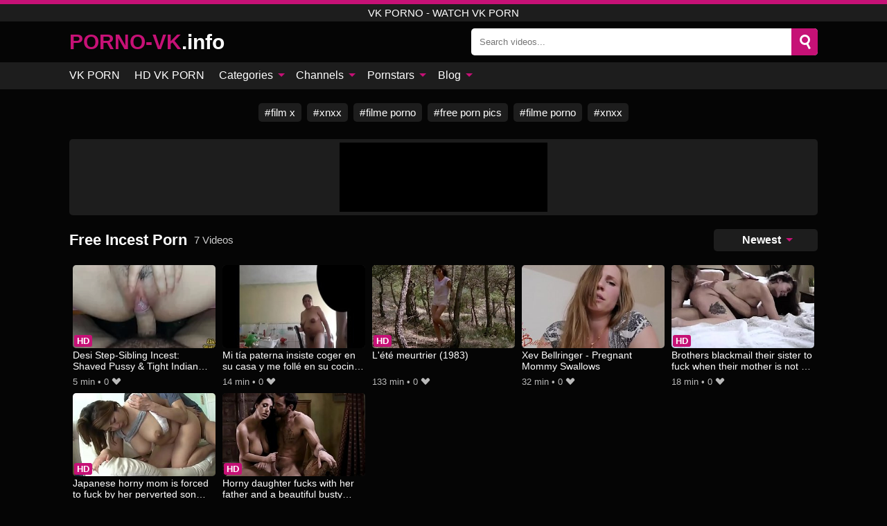

--- FILE ---
content_type: text/html; charset=UTF-8
request_url: https://porno-vk.info/videos/incest
body_size: 10180
content:
<!DOCTYPE html><html lang="en"><head><meta charset="UTF-8"/><meta name="viewport" content="width=device-width, initial-scale=1"><title>FREE Incest PORN VIDEOS • VK PORN • VK.COM</title><meta name="description" content="Watch FREE Incest PORN VIDEOS on VK, VK.COM Tube. The best VK collection of hot XXX sex Incest videos."><meta name="keywords" content="free,incest,porn,videos,vkcom,porno,watch"><meta name="robots" content="max-image-preview:large"><script type="application/ld+json">{"@context":"https://schema.org","@type":"CollectionPage","name":"Incest","description":"Watch FREE Incest PORN VIDEOS on VK, VK.COM Tube. The best VK collection of hot XXX sex Incest videos.","url":"https://porno-vk.info/videos/incest","breadcrumb":{"@type":"BreadcrumbList","itemListElement":[{"@type":"ListItem","position":1,"name":"PORNO-VK.INFO","item":"https://porno-vk.info"},{"@type":"ListItem","position":2,"name":"Incest","item":"https://porno-vk.info/videos/incest"}]}}</script><meta property="og:title" content="FREE Incest PORN VIDEOS • VK PORN • VK.COM"><meta property="og:site_name" content="PORNO-VK.INFO"><meta property="og:url" content="https://porno-vk.info/videos/incest"><meta property="og:description" content="Watch FREE Incest PORN VIDEOS on VK, VK.COM Tube. The best VK collection of hot XXX sex Incest videos."><meta property="og:type" content="website"><meta property="og:image" content="https://porno-vk.info/i/images/cover.png"><meta name="twitter:card" content="summary_large_image"><meta name="twitter:site" content="PORNO-VK.INFO"><meta name="twitter:title" content="FREE Incest PORN VIDEOS • VK PORN • VK.COM"><meta name="twitter:description" content="Watch FREE Incest PORN VIDEOS on VK, VK.COM Tube. The best VK collection of hot XXX sex Incest videos."><meta name="twitter:image" content="https://porno-vk.info/i/images/cover.png"><link href="/i/images/cover.png" rel="image_src"><link rel="icon" href="/favicon.ico" type="image/x-icon"><meta name="theme-color" content="#050505"><link rel="canonical" href="https://porno-vk.info/videos/incest"><meta name="rating" content="adult"><meta name="rating" content="RTA-5042-1996-1400-1577-RTA"><link rel="preconnect" href="//mc.yandex.ru"><link rel="preconnect" href="//pgnasmcdn.click"><style>body{background:#050505;font-family:-apple-system,BlinkMacSystemFont,Segoe UI,Roboto,Oxygen,Ubuntu,Cantarell,Fira Sans,Droid Sans,Helvetica Neue,sans-serif;min-width:320px;margin:auto;color:#fff}a{text-decoration:none;outline:none;color:#050505}input,textarea,select,option,button{outline:none;font-family:-apple-system,BlinkMacSystemFont,Segoe UI,Roboto,Oxygen,Ubuntu,Cantarell,Fira Sans,Droid Sans,Helvetica Neue,sans-serif}*{-webkit-box-sizing:border-box;-moz-box-sizing:border-box;box-sizing:border-box}::placeholder{opacity:1}.ico-bottom-arrow{width:0;height:0;border-left:5px solid transparent;border-right:5px solid transparent;border-bottom:5px solid #c61176;display:inline-block;margin-bottom:3px;margin-left:3px;margin-right:-4px;transform:rotate(180deg)}.top{background:#1d1d1d;text-align:center}.top:before{content:"";width:100%;height:6px;display:block;background:#c61176}.top h1,.top span{display:block;font-weight:500;color:#fff;font-size:15px;text-transform:uppercase;margin:0;padding:4px 0}.flex{display:-webkit-box;display:-moz-box;display:-ms-flexbox;display:-webkit-flex;display:flex}.flex-center{-ms-flex-align:center;-webkit-align-items:center;-webkit-box-align:center;align-items:center}.flex-wrap{flex-wrap:wrap;justify-content:space-between}header{width:95%;max-width:1080px;margin:auto;padding:10px 0}header .logo{color:#fff;font-size:30px;font-weight:600;margin-right:10px;overflow:hidden;text-overflow:ellipsis}header .logo b{font-size:30px;color:#c61176;text-transform:uppercase}header form{display:flex;margin-left:auto;width:50%;max-width:500px;background:#fff;border-radius:5px;padding:0;position:relative}header .mob{display:none}header form input{background:transparent;border:0;color:#050505;padding:12px;width:100%;align-self:stretch}header form button{background:#c61176;border:0;position:relative;cursor:pointer;outline:none;text-indent:-99999px;border-radius:5px;border-top-left-radius:0;border-bottom-left-radius:0;width:40px;align-self:stretch}header form button:before{content:"";position:absolute;top:9px;left:12px;width:9px;height:9px;background:transparent;border:3px solid #fff;border-radius:50%}header form button:after{content:"";width:9px;height:3px;background:#fff;position:absolute;transform:rotate(63deg);top:24px;left:20px}header form .resultDiv{display:none;position:absolute;top:50px;background:#fff;width:100%;max-height:350px;overflow:hidden;overflow-y:auto;z-index:114;left:0;padding:10px;transition:.4s;border-radius:5px;color:#050505}header form .resultDiv a{display:block;text-align:left;padding:5px;color:#050505;font-weight:600;text-decoration:none;font-size:14px}header form .resultDiv a:hover{text-decoration:underline}header form .resultDiv .title{display:block;background:#1D1D1D;padding:10px;border-radius:5px;color:#fff}nav{background:#1d1d1d;display:block;width:100%}nav ul{width:95%;max-width:1080px;display:block;margin:auto;padding:0;list-style:none;position:relative;z-index:113}nav ul li{display:inline-block}nav ul li .mask{display:none}nav ul a{color:#fff;padding:.65em .65em;text-decoration:none;display:inline-block}nav>ul>li:first-child>a{padding-left:0}.global-army{width:95%;max-width:1080px;margin:auto;margin-top:20px;border-radius:5px;background:#1D1D1D;padding:5px;overflow:hidden}.global-army span{display:block;margin:auto;width:300px;min-width:max-content;height:100px;background:#000}.global-army iframe{border:0;width:300px;height:100px;overflow:hidden}.friends{width:95%;max-width:1080px;margin:auto;margin-top:20px;text-align:center}.friends a{display:inline-block;color:#fff;font-size:15px;font-weight:500;margin-right:8px;background:#1D1D1D;padding:5px 9px;border-radius:5px;margin-bottom:5px}.friends a:hover{background:#c61176}.friends a:before{content:"#";display:inline-block;margin-right:1px}.friends a:last-child{margin-right:0}@media screen and (min-width:625px){nav ul li:hover a{color:#c61176}nav ul li>ul{display:none}nav ul li:hover>ul{display:block;position:absolute;width:100%;left:0;top:40px;background:#1D1D1D;box-shadow:0 0 10px #000}nav ul li:hover>ul a{padding:.3em .35em;border:1px solid #c61176;margin:.35em;color:#fff}nav ul li>ul a:hover{color:#c61176}}nav ul li>ul li:last-child a{background:#c61176;color:#fff}nav ul li>ul li:last-child a:hover{background:#c61176;color:#fff}main{width:95%;max-width:1080px;margin:auto;margin-top:20px}main .head .title h3{margin:0;color:#fff;font-size:22px}main .head .title h1{margin:0;color:#fff;font-size:22px}main .head .title span{color:#ccc;margin-left:10px;font-size:15px;margin-right:10px}main .head .sort{margin-left:auto;position:relative;z-index:4;min-width:150px}main .head .sort span{color:#fff;background:#1d1d1d;padding:7px 20px;border-radius:5px;font-weight:600;display:block;width:max-content;min-width:100%;cursor:pointer;text-align:center}main .head .sort ul{padding:0;margin:0;list-style:none;display:none}main .head .sort.active span{border-bottom-left-radius:0;border-bottom-right-radius:0}main .head .sort.active ul{display:block;position:absolute;top:33px;background:#1D1D1D;width:100%;right:0;border-bottom-left-radius:5px;border-bottom-right-radius:5px}main .head .sort li{display:block}main .head .sort .disabled{display:none}main .head .sort li a{display:block;padding:5px;text-align:center;color:#fff;font-weight:600}main .head .sort li a:hover{color:#c61176}.videos{margin:20px 0}.videos:before,.videos:after{content:" ";display:table;width:100%}.videos article{width:20%;height:185px;display:inline-block;overflow:hidden;float:left;color:#FFF}.videos article.cat{height:auto}.videos article.cat a{display:block;width:100%}.videos article.cat img{width:100%;height:auto}.videos article .box{width:95%;margin:auto;overflow:hidden}.videos article .playthumb{display:block;width:100%;overflow:hidden;height:157px;position:relative}.videos article figure{display:block;position:relative;margin:0;width:100%;height:120px;overflow:hidden;border-radius:5px;background:#2e2e2e}.videos article figure:after{content:"";position:absolute;z-index:2;width:100%;height:100%;left:0;top:0}.videos article figure img{position:absolute;height:100%;min-width:100%;object-fit:cover;transform:translateX(-50%) translateY(-50%);left:50%;top:50%;font-size:0}.videos article .box video{position:absolute;min-width:100%;min-height:100%;max-height:100%;top:50%;left:50%;transform:translateY(-50%) translateX(-50%);object-fit:cover}.videos article h2{display:block;display:-webkit-box;padding:0;font-size:.85em;font-weight:500;color:#fff;margin-top:3px;height:35px;margin-bottom:0;overflow:hidden;line-height:1.2;-webkit-line-clamp:2;-webkit-box-orient:vertical;text-overflow:ellipsis}.videos article .hd:before{content:"HD";position:absolute;bottom:2px;left:2px;font-size:13px;font-style:normal;color:#fff;font-weight:600;background:#c61176;padding:1px 4px;border-radius:3px;transition:all .2s;z-index:3}.videos article:hover h2{color:#c61176}.videos article:hover .hd:before{left:-40px}.videos article .end{display:block;overflow:hidden;height:21px}.videos article .end p{display:inline-block;vertical-align:middle;margin:0;text-align:right;color:#bababa;font-size:13px;height:1.8em;line-height:1.8em}.videos article .end a{color:#bababa;font-size:13px;text-decoration:underline;display:inline-block;height:1.8em;line-height:1.8em}.videos article .end p:after{content:'•';margin:0 4px}.videos article .end p:last-child:after{content:'';margin:0}.videos article .heart{position:relative;width:10px;height:10px;display:inline-block;margin-left:2px}.videos article .heart:before,.videos article .heart:after{position:absolute;content:"";left:5px;top:0;width:5px;height:10px;background:#bababa;border-radius:50px 50px 0 0;transform:rotate(-45deg);transform-origin:0 100%}.videos article .heart:after{left:0;transform:rotate(45deg);transform-origin:100% 100%}.tag-list{display:flex;flex-wrap:wrap;margin-bottom:20px}.alpha{flex:1 0 25%;margin-right:10px}.alpha h4{color:#FFF;font-size:20px}.alpha h4:before{content:"#";display:inline-block;color:#c61176;margin-right:4px;font-weight:bold;transform:scale(1.2)}.alpha div{color:#c61176}.alpha div a{color:#FFF;font-weight:700}.alpha div a:hover{text-decoration:underline}.nores{width:100%;display:block;background:#1D1D1D;border-radius:5px;padding:10px;color:#ccc;font-size:17px;font-weight:700;text-align:center;text-transform:uppercase;margin:20px auto}.pagination{display:block;width:100%;margin:20px 0;text-align:center}.pagination a,.pagination div,.pagination span{display:inline-block;background:#c61176;border-radius:5px;padding:10px 15px;color:#fff;font-size:15px;font-weight:600;text-transform:uppercase;margin:0 10px}.pagination div{cursor:pointer}.pagination span{background:#1d1d1d}.pagination a:hover,.pagination div:hover{background:#1d1d1d}.popular{display:block;width:100%;margin:20px 0;margin-bottom:10px;list-style:none;padding:0;text-align:center}.popular li{display:inline-block;background:#1d1d1d;border-radius:5px;font-size:15px;font-weight:600;text-transform:uppercase;margin-right:10px;margin-bottom:10px}.popular li:hover{background:#c61176}.popular li:last-child{margin-right:0;background:#c61176}.popular.cat li:last-child{margin-right:0;background:#1d1d1d}.popular.cat li:last-child:hover{background:#c61176}.popular.cat.ptr li{margin-left:0;margin-right:0;width:20%;background:transparent}.popular.cat.ptr li a{width:95%;height:150px;background:#1D1D1D;border-radius:5px;position:relative;margin:auto}.popular.cat.ptr li a:hover{background:#c61176}.popular.cat.ptr li b{position:absolute;top:50%;left:0;right:0;margin:auto;transform:translateY(-50%);display:block}.popular.cat li span{display:inline-block;background:#c61176;line-height:1;padding:2px 5px;border-radius:3px;margin-left:5px}.popular.cat li:hover span{background:#1d1d1d}.popular a{color:#fff;padding:10px 15px;display:block}.footerDesc{display:block;width:100%;background:#1D1D1D;margin:20px 0;padding:20px;text-align:center;color:#ccc;border-radius:5px;font-size:14px}footer{display:block;margin-top:30px;background:#1D1D1D}footer .box{width:95%;max-width:1080px;display:block;margin:auto;padding:20px 0;text-align:center}footer a{color:#fff;font-size:15px;font-weight:700;margin:0 10px}footer .logo{display:block;margin:auto;margin-bottom:20px;width:max-content;color:#c61176;font-size:30px;font-weight:600}footer p{padding:10px 0;text-align:center;display:block;font-size:12px;margin:auto;color:#ccc}@media screen and (max-width:1010px){.videos article{width:25%}.popular.cat.ptr li{width:25%}}@media screen and (max-width:810px){.videos article{width:33.33%}.popular.cat.ptr li{width:33.33%}.videos article:last-child{display:none}}@media screen and (max-width:625px){header{position:-webkit-sticky;position:-moz-sticky;position:-ms-sticky;position:-o-sticky;position:sticky;top:0;z-index:999;background:#050505}header .logo{font-size:22px}header .mob{margin-left:auto;display:block}header .mob .icon-search{background:#c61176;border:0;position:relative;cursor:pointer;outline:none;text-indent:-99999px;border-radius:5px;width:40px;height:40px;right:-2px;display:inline-block}header .mob .icon-search.change{background:#1d1d1d}header .mob .icon-search:before{content:"";position:absolute;top:9px;left:12px;width:9px;height:9px;background:transparent;border:3px solid #fff;border-radius:50%}header .mob .icon-search:after{content:"";width:9px;height:3px;background:#fff;position:absolute;transform:rotate(63deg);top:24px;left:20px}header .mob .icon-menu{display:inline-block;margin-left:10px;height:40px;background:#c61176;width:40px;border-radius:5px;position:relative;padding:7px;cursor:pointer}.bar1,.bar2,.bar3{width:100%;height:3px;background-color:#FFF;margin:5px 0;transition:.4s;border-radius:10px;display:block}.bar1{margin-top:3px}.change .bar1{-webkit-transform:rotate(-45deg) translate(-6px,7px);transform:rotate(-45deg) translate(-6px,7px)}.change .bar2{opacity:0}.change .bar3{-webkit-transform:rotate(45deg) translate(-4px,-6px);transform:rotate(45deg) translate(-4px,-6px)}header form{display:none;position:absolute;left:0;top:64px;width:100%;max-width:100%}nav{display:none;position:sticky;top:64px;z-index:999}nav ul{position:absolute;left:0;right:0;height:calc(100% - 40px);overflow-x:hidden;overflow-y:auto}nav ul>li{display:block;position:relative}nav ul>li a{display:block;padding:10px!important;border-bottom:1px solid #454545}nav ul>li .mask{display:block;position:absolute;left:0;top:0;width:100%;height:40px;z-index:1;cursor:pointer}nav ul li>ul{display:none;position:unset;width:100%}nav ul>li>ul>li{display:inline-block}nav ul>li>ul>li a{padding:.3em .35em!important;border:1px solid #c61176;margin:.35em;color:#fff}main .head .sort{flex-grow:1;min-width:100%;margin-top:10px}main .head .title h3{font-size:15px}main .head .sort span{width:100%;text-align:left}main .head .sort li a{text-align:left;padding:5px 20px}.videos article{width:50%}.popular.cat.ptr li{width:50%}.videos article:last-child{display:inline-block}.popular a{padding:6px 10px}.infos .label{padding:6px 10px}footer a{display:block;margin:5px;padding:6px 0}}.clear{display:block;margin:20px 0}.infopage{display:block;width:100%;margin-top:20px;font-size:14px}.infopage a{color:#fff;text-decoration:underline}.infopage form input,.infopage form select,.infopage form textarea{display:block;width:100%;padding:10px;margin-bottom:20px;border-radius:5px;border:0;font-size:15px}.infopage form button{width:100%;display:block;border:0;margin-top:10px;background:#c61176;padding:10px 15px;border-radius:5px;font-size:15px;font-weight:600;text-transform:uppercase;color:#FFF;cursor:pointer}.infopage fieldset{display:flex;border:0;padding:0;margin-bottom:10px}.infopage fieldset input{max-width:10px;margin:0;padding:0}.infopage fieldset label{margin-left:10px}.blog-posts{display:grid;grid-template-columns:1fr;gap:15px;margin:20px 0}@media (min-width:480px){.blog-posts.f3{grid-template-columns:repeat(2,1fr)}}@media (min-width:768px){.blog-posts{grid-template-columns:repeat(2,1fr)}.blog-posts.f3{grid-template-columns:repeat(3,1fr)}}.blog-posts .box{position:relative;z-index:3}.blog-posts article figure{margin:0}.blog-posts article .image{display:block;height:250px;object-fit:cover;transition:transform .3s ease;position:relative;overflow:hidden;border-radius:10px;background-color:#27282b}.blog-posts article img{position:absolute;top:50%;left:0;transform:translateY(-50%);width:100%;min-height:100%;object-fit:cover;filter:blur(5px);z-index:1;font-size:0}.blog-posts article h3{font-size:1rem;margin-top:10px;margin-bottom:15px;font-weight:500;color:#fff}.blog-posts article a:hover h3{text-decoration:underline}.blog-posts .box p{font-size:.8rem;line-height:1.5;color:#c8c8c8}.go_top{display:none;position:fixed;right:10px;bottom:10px;z-index:2;cursor:pointer;transition:color .3s linear;background:#c61176;border-radius:5px;padding:10px 15px;color:#fff;font-size:15px;font-weight:600;text-transform:uppercase}.go_top:before{content:"";border:solid #fff;border-width:0 3px 3px 0;display:inline-block;padding:5px;margin-bottom:-3px;transform:rotate(-135deg);-webkit-transform:rotate(-135deg)}.go_top:hover{background:#1d1d1d}.adx{width:100%;height:180px;display:block;border:0}.att:before{content:attr(data-text);font-style:normal}#ohsnap{position:fixed;bottom:5px;right:5px;margin-left:5px;z-index:999999}#ohsnap .alert{margin-top:5px;padding:9px 15px;float:right;clear:right;text-align:center;font-weight:500;font-size:14px;color:#fff}#ohsnap .red{background:linear-gradient(#ED3232,#C52525);border-bottom:2px solid #8c1818}#ohsnap .green{background:linear-gradient(#45b649,#017205);border-bottom:2px solid #003e02}#ohsnap .iheart{width:16px;height:16px;margin-left:6px;float:right}</style></head><body><div class="top"><span>VK Porno - Watch VK Porn</span></div><header class="flex flex-center"><a href="https://porno-vk.info" class="logo" title="VK Porno"><b>PORNO-VK</b>.info</a><form data-action="https://porno-vk.info/common/search" method="POST" class="search"><input type="text" id="s" name="s" placeholder="Search videos..." autocomplete="off"><button type="submit" data-trigger="submit[search]">Search</button><div class="resultDiv"></div></form><div class="mob"><i class="icon-search"></i><div class="icon-menu"><i class="bar1"></i><i class="bar2"></i><i class="bar3"></i></div></div></header><nav><ul><li><a href="https://porno-vk.info" title="VK PORN">VK PORN</a></li><li><a href="https://porno-vk.info/hd" title="HD VK PORN">HD VK PORN</a></li><li><i class="mask"></i><a href="https://porno-vk.info/categories" title="Categories">Categories <i class="ico-bottom-arrow"></i></a><ul><li><a href="https://porno-vk.info/videos/teen" title="Teen">Teen</a></li><li><a href="https://porno-vk.info/videos/anal-sex" title="Anal Sex">Anal Sex</a></li><li><a href="https://porno-vk.info/videos/milf" title="MILF">MILF</a></li><li><a href="https://porno-vk.info/videos/big-tits" title="Big Tits">Big Tits</a></li><li><a href="https://porno-vk.info/videos/amateur" title="Amateur">Amateur</a></li><li><a href="https://porno-vk.info/videos/pov" title="POV">POV</a></li><li><a href="https://porno-vk.info/videos/big-ass" title="Big Ass">Big Ass</a></li><li><a href="https://porno-vk.info/videos/public" title="Public">Public</a></li><li><a href="https://porno-vk.info/videos/hardcore" title="Hardcore">Hardcore</a></li><li><a href="https://porno-vk.info/categories" title="All categories">All categories +</a></li></ul></li><li><i class="mask"></i><a href="https://porno-vk.info/channels" title="Channels">Channels <i class="ico-bottom-arrow"></i></a><ul><li><a href="https://porno-vk.info/channel/brazzers" title="Brazzers">Brazzers</a></li><li><a href="https://porno-vk.info/channel/tripforfuck" title="Tripforfuck">Tripforfuck</a></li><li><a href="https://porno-vk.info/channel/daughter-swap" title="Daughter Swap">Daughter Swap</a></li><li><a href="https://porno-vk.info/channel/hunt4k" title="Hunt4K">Hunt4K</a></li><li><a href="https://porno-vk.info/channel/bangbros-network" title="Bangbros Network">Bangbros Network</a></li><li><a href="https://porno-vk.info/channel/desperate-amateurs" title="Desperate Amateurs">Desperate Amateurs</a></li><li><a href="https://porno-vk.info/channel/debt4k" title="DEBT4K">DEBT4K</a></li><li><a href="https://porno-vk.info/channel/ersties" title="Ersties">Ersties</a></li><li><a href="https://porno-vk.info/channel/catchinggolddiggers" title="CatchingGoldDiggers">CatchingGoldDiggers</a></li><li><a href="https://porno-vk.info/channels" title="All channels">All channels +</a></li></ul></li><li><i class="mask"></i><a href="https://porno-vk.info/pornstars" title="Pornstars">Pornstars <i class="ico-bottom-arrow"></i></a><ul><li><a href="https://porno-vk.info/pornstar/mary-solaris" title="Mary Solaris">Mary Solaris</a></li><li><a href="https://porno-vk.info/pornstar/julia-ann" title="Julia Ann">Julia Ann</a></li><li><a href="https://porno-vk.info/pornstar/rocco-siffredi" title="Rocco Siffredi">Rocco Siffredi</a></li><li><a href="https://porno-vk.info/pornstar/elena-koshka" title="Elena Koshka">Elena Koshka</a></li><li><a href="https://porno-vk.info/pornstar/allison-parker" title="Allison Parker">Allison Parker</a></li><li><a href="https://porno-vk.info/pornstar/ginebra-bellucci" title="Ginebra Bellucci">Ginebra Bellucci</a></li><li><a href="https://porno-vk.info/pornstar/tina-kay" title="Tina Kay">Tina Kay</a></li><li><a href="https://porno-vk.info/pornstar/lexi-luna" title="Lexi Luna">Lexi Luna</a></li><li><a href="https://porno-vk.info/pornstar/dredd" title="Dredd">Dredd</a></li><li><a href="https://porno-vk.info/pornstars" title="All pornstars">All pornstars +</a></li></ul></li><li><i class="mask"></i><a href="https://porno-vk.info/blog" title="Blog">Blog <i class="ico-bottom-arrow"></i></a><ul><li><a href="https://porno-vk.info/blog" title="More posts">More posts +</a></li></ul></li></ul></nav><div class="friends"><a href="https://filmxporno.fr" title="film x" target="_blank">film x</a><a href="https://xnxx123.net" title="xnxx" target="_blank">xnxx</a><a href="https://filmelexxx.live" title="filme porno" target="_blank">filme porno</a><a href="http://pornzpics.com" title="free porn pics" target="_blank">free porn pics</a><a href="https://filmeporno.us" title="filme porno" target="_blank">filme porno</a><a href="https://xnxx1.tube" title="xnxx" target="_blank">xnxx</a></div><div class="global-army"><span></span></div><main><div class="head flex flex-center flex-wrap"><div class="title flex flex-center"><h1>Free Incest Porn</h1><span>7 Videos</span></div><div class="sort"><span>Newest <i class="ico-bottom-arrow"></i></span><ul><li class="disabled"><a href="https://porno-vk.info/videos/incest" title="Newest" rel="nofollow">Newest</a></li><li><a href="?o=popular" title="Popular" rel="nofollow">Popular</a></li><li><a href="?o=views" title="Views" rel="nofollow">Views</a></li><li><a href="?o=loves" title="Loves" rel="nofollow">Loves</a></li><li><a href="?o=duration" title="Duration" rel="nofollow">Duration</a></li></ul></div></div><div class="videos"><article><div class="box"><a href="https://porno-vk.info/video/desi-step-sibling-incest-shaved-pussy-tight-indian-teen-sex" title="Desi Step-Sibling Incest: Shaved Pussy &amp; Tight Indian Teen Sex" class="playthumb"><figure id="18618" class="hd"><img src="/media/p/18618.webp" alt="Play Desi Step-Sibling Incest: Shaved Pussy &amp; Tight Indian Teen Sex" width="240" height="135" loading="lazy"></figure><h2>Desi Step-Sibling Incest: Shaved Pussy &amp; Tight Indian Teen Sex</h2></a><div class="end flex flex-center"><p><i class="att" data-text="5 min"></i></p><p><i class="att" data-text="0"></i> <i class="heart"></i></p></div></div></article><article><div class="box"><a href="https://porno-vk.info/video/mi-ta-paterna-insiste-coger-en-su-casa-y-me-foll-en-su-cocina-en-plena-cuarentena-mientras-sus-hijos-estaban-en-el-cuarto" title="Mi tía paterna insiste coger en su casa y me follé en su cocina en plena cuarentena mientras sus hijos estaban en el cuarto." class="playthumb"><figure id="9409"><img src="/media/p/9409.jpg" alt="Play Mi tía paterna insiste coger en su casa y me follé en su cocina en plena cuarentena mientras sus hijos estaban en el cuarto." width="240" height="135" loading="lazy"></figure><h2>Mi tía paterna insiste coger en su casa y me follé en su cocina en plena cuarentena mientras sus hijos estaban en el cuarto.</h2></a><div class="end flex flex-center"><p><i class="att" data-text="14 min"></i></p><p><i class="att" data-text="0"></i> <i class="heart"></i></p></div></div></article><article><div class="box"><a href="https://porno-vk.info/video/lete-meurtrier-1983" title="L&#039;été meurtrier (1983)" class="playthumb"><figure id="5278" class="hd"><img src="/media/p/5278.jpg" alt="Play L&#039;été meurtrier (1983)" width="240" height="135" loading="lazy"></figure><h2>L&#039;été meurtrier (1983)</h2></a><div class="end flex flex-center"><p><i class="att" data-text="133 min"></i></p><p><i class="att" data-text="0"></i> <i class="heart"></i></p></div></div></article><article><div class="box"><a href="https://porno-vk.info/video/xev-bellringer-pregnant-mommy-swallows" title="Xev Bellringer - Pregnant Mommy Swallows" class="playthumb"><figure id="3980"><img src="/media/p/3980.jpg" alt="Play Xev Bellringer - Pregnant Mommy Swallows" width="240" height="135" loading="lazy"></figure><h2>Xev Bellringer - Pregnant Mommy Swallows</h2></a><div class="end flex flex-center"><p><i class="att" data-text="32 min"></i></p><p><i class="att" data-text="0"></i> <i class="heart"></i></p></div></div></article><article><div class="box"><a href="https://porno-vk.info/video/brothers-blackmail-their-sister-to-fuck-when-their-mother-is-not-at-home-full-video-online-httpscolonsolsoladsrtperiodmesolxy1ymt" title="Brothers blackmail their sister to fuck when their mother is not at home FULL VIDEO ONLINE https&amp;colon;&amp;sol;&amp;sol;adsrt&amp;period;me&amp;sol;xY1YmT" class="playthumb"><figure id="1801" class="hd"><img src="/media/p/1801.jpg" alt="Play Brothers blackmail their sister to fuck when their mother is not at home FULL VIDEO ONLINE https&amp;colon;&amp;sol;&amp;sol;adsrt&amp;period;me&amp;sol;xY1YmT" width="240" height="135" loading="lazy"></figure><h2>Brothers blackmail their sister to fuck when their mother is not at home FULL VIDEO ONLINE https&amp;colon;&amp;sol;&amp;sol;adsrt&amp;period;me&amp;sol;xY1YmT</h2></a><div class="end flex flex-center"><p><i class="att" data-text="18 min"></i></p><p><i class="att" data-text="0"></i> <i class="heart"></i></p></div></div></article><article><div class="box"><a href="https://porno-vk.info/video/japanese-horny-mom-is-forced-to-fuck-by-her-perverted-son-full-movie-online-httpsadsrt-meltfaocg" title="Japanese horny mom is forced to fuck by her perverted son FULL MOVIE ONLINE https://adsrt.me/LtfAocg" class="playthumb"><figure id="716" class="hd"><img src="/media/p/716.jpg" alt="Play Japanese horny mom is forced to fuck by her perverted son FULL MOVIE ONLINE https://adsrt.me/LtfAocg" width="240" height="135" loading="lazy"></figure><h2>Japanese horny mom is forced to fuck by her perverted son FULL MOVIE ONLINE https://adsrt.me/LtfAocg</h2></a><div class="end flex flex-center"><p><i class="att" data-text="20 min"></i></p><p><i class="att" data-text="0"></i> <i class="heart"></i></p></div></div></article><article><div class="box"><a href="https://porno-vk.info/video/horny-daughter-fucks-with-her-father-and-a-beautiful-busty-brunette-in-a-threesome-full-video-online-httpsadsrt-meu6rqz5wl" title="Horny daughter fucks with her father and a beautiful busty brunette in a threesome FULL VIDEO ONLINE https://adsrt.me/u6rqZ5Wl" class="playthumb"><figure id="199" class="hd"><img src="/media/p/199.jpg" alt="Play Horny daughter fucks with her father and a beautiful busty brunette in a threesome FULL VIDEO ONLINE https://adsrt.me/u6rqZ5Wl" width="240" height="135" loading="lazy"></figure><h2>Horny daughter fucks with her father and a beautiful busty brunette in a threesome FULL VIDEO ONLINE https://adsrt.me/u6rqZ5Wl</h2></a><div class="end flex flex-center"><p><i class="att" data-text="21 min"></i></p><p><i class="att" data-text="0"></i> <i class="heart"></i></p></div></div></article></div><div class="head flex flex-center"><div class="title flex flex-center"><h3>Popular categories</h3></div></div><ul class="popular"><li><a href="https://porno-vk.info/videos/teen" title="Teen">Teen</a></li><li><a href="https://porno-vk.info/videos/asian" title="Asian">Asian</a></li><li><a href="https://porno-vk.info/videos/big-tits" title="Big Tits">Big Tits</a></li><li><a href="https://porno-vk.info/videos/milf" title="MILF">MILF</a></li><li><a href="https://porno-vk.info/videos/pornhub" title="PornHub">PornHub</a></li><li><a href="https://porno-vk.info/videos/handjob" title="Handjob">Handjob</a></li><li><a href="https://porno-vk.info/videos/compilation" title="Compilation">Compilation</a></li><li><a href="https://porno-vk.info/videos/threesome" title="Threesome">Threesome</a></li><li><a href="https://porno-vk.info/videos/amateur" title="Amateur">Amateur</a></li><li><a href="https://porno-vk.info/videos/anal-sex" title="Anal Sex">Anal Sex</a></li><li><a href="https://porno-vk.info/categories" title="All categories">All categories +</a></li></ul><div class="head flex flex-center"><div class="title flex flex-center"><h3>Popular channels</h3></div></div><ul class="popular"><li><a href="https://porno-vk.info/channel/brazzers" title="Brazzers">Brazzers</a></li><li><a href="https://porno-vk.info/channel/blacked" title="Blacked">Blacked</a></li><li><a href="https://porno-vk.info/channel/private-society" title="Private Society">Private Society</a></li><li><a href="https://porno-vk.info/channel/shoplyfter" title="ShopLyfter">ShopLyfter</a></li><li><a href="https://porno-vk.info/channel/miss-missax" title="Miss Missax">Miss Missax</a></li><li><a href="https://porno-vk.info/channel/oldje" title="Oldje">Oldje</a></li><li><a href="https://porno-vk.info/channel/tushy" title="Tushy">Tushy</a></li><li><a href="https://porno-vk.info/channel/ikissgirls" title="IKissGirls">IKissGirls</a></li><li><a href="https://porno-vk.info/channel/sexart" title="SexArt">SexArt</a></li><li><a href="https://porno-vk.info/channel/teenfidelity" title="Teenfidelity">Teenfidelity</a></li><li><a href="https://porno-vk.info/channels" title="All channels">All channels +</a></li></ul><div class="head flex flex-center"><div class="title flex flex-center"><h3>Popular pornstars</h3></div></div><ul class="popular"><li><a href="https://porno-vk.info/pornstar/cory-chase" title="Cory Chase">Cory Chase</a></li><li><a href="https://porno-vk.info/pornstar/night-red-rose" title="Night Red Rose">Night Red Rose</a></li><li><a href="https://porno-vk.info/pornstar/allison-parker" title="Allison Parker">Allison Parker</a></li><li><a href="https://porno-vk.info/pornstar/syren-de-mer" title="Syren De Mer">Syren De Mer</a></li><li><a href="https://porno-vk.info/pornstar/fiona-frost" title="Fiona Frost">Fiona Frost</a></li><li><a href="https://porno-vk.info/pornstar/dianna-dee" title="Dianna Dee">Dianna Dee</a></li><li><a href="https://porno-vk.info/pornstar/violet-myers" title="Violet Myers">Violet Myers</a></li><li><a href="https://porno-vk.info/pornstar/abella-danger" title="Abella Danger">Abella Danger</a></li><li><a href="https://porno-vk.info/pornstar/bianca-holtz" title="Bianca Holtz">Bianca Holtz</a></li><li><a href="https://porno-vk.info/pornstar/sweetbuttocks" title="Sweetbuttocks">Sweetbuttocks</a></li><li><a href="https://porno-vk.info/pornstars" title="All pornstars">All pornstars +</a></li></ul></main><footer><div class="box"><a href="https://porno-vk.info" class="logo" title="VK Porno"><b>PORNO-VK</b>.info</a><a href="https://porno-vk.info/info/2257" rel="nofollow">2257</a><a href="https://porno-vk.info/info/tos" rel="nofollow">Terms of Use</a><a href="https://porno-vk.info/info/privacy" rel="nofollow">Privacy Policy</a><a href="https://porno-vk.info/info/dmca" rel="nofollow">DMCA / Copyright</a><a href="https://porno-vk.info/info/contact" rel="nofollow">Contact Us</a></div><p>© 2026 Porno-vk.info</p></footer><span id="ohsnap"></span><span class="go_top"></span><script>!function(){"use strict";let e,t;const n=new Set,o=document.createElement("link"),a=o.relList&&o.relList.supports&&o.relList.supports("prefetch")&&window.IntersectionObserver&&"isIntersecting"in IntersectionObserverEntry.prototype,i="instantAllowQueryString"in document.body.dataset,s="instantAllowExternalLinks"in document.body.dataset,r="instantWhitelist"in document.body.dataset;let c=65,l=!1,d=!1,u=!1;if("instantIntensity"in document.body.dataset){let e=document.body.dataset.instantIntensity;if("mousedown"==e.substr(0,9))l=!0,"mousedown-only"==e&&(d=!0);else if("viewport"==e.substr(0,8))navigator.connection&&(navigator.connection.saveData||navigator.connection.effectiveType.includes("2g"))||("viewport"==e?document.documentElement.clientWidth*document.documentElement.clientHeight<45e4&&(u=!0):"viewport-all"==e&&(u=!0));else{let t=parseInt(e);isNaN(t)||(c=t)}}function h(e){return!(!e||!e.href||e.href===location.href)&&(!e.hasAttribute("download")&&!e.hasAttribute("target")&&(!(!s&&e.hostname!==location.hostname)&&(!(!i&&e.search&&e.search!==location.search)&&((!e.hash||e.pathname+e.search!==location.pathname+location.search)&&(!(r&&!e.hasAttribute("data-instant"))&&!e.hasAttribute("data-no-instant"))))))}function m(e){if(n.has(e))return;n.add(e);const t=document.createElement("link");t.rel="prefetch",t.href=e,document.head.appendChild(t)}function f(){e&&(clearTimeout(e),e=void 0)}if(a){let n={capture:!0,passive:!0};if(d||document.addEventListener("touchstart",function(e){t=performance.now();let n=e.target.closest("a");h(n)&&m(n.href)},n),l?document.addEventListener("mousedown",function(e){let t=e.target.closest("a");h(t)&&m(t.href)},n):document.addEventListener("mouseover",function(n){if(performance.now()-t<1100)return;let o=n.target.closest("a");h(o)&&(o.addEventListener("mouseout",f,{passive:!0}),e=setTimeout(()=>{m(o.href),e=void 0},c))},n),u){let e;(e=window.requestIdleCallback?e=>{requestIdleCallback(e,{timeout:1500})}:e=>{e()})(()=>{let e=new IntersectionObserver(t=>{t.forEach(t=>{if(t.isIntersecting){let n=t.target;e.unobserve(n),m(n.href)}})});document.querySelectorAll("a").forEach(t=>{h(t)&&e.observe(t)})})}}}();</script><script src="/i/js/njq.js" defer></script><script defer>window.onload=function(){if(typeof jQuery!=="undefined"){jQuery(function($){$(document).on('mouseenter','.playthumb',function(){var $thumb=$(this).find('figure');var id=$thumb.attr("id");var $video=$thumb.find('video');if(!$video.length){$video=$('<video loop muted style="display:none;"><source type="video/webm" src="/media/v/'+id+'.mp4"></source></video>');$thumb.append($video)}$video[0].play();$video[0].playbackRate=1;if(!$video.is(':visible')){$video.fadeIn()}});$(document).on('mouseleave','.playthumb',function(){var $video=$(this).find('video');if($video.length){$video[0].pause();$video[0].currentTime=0;$video.hide()}});function livesearch(){var debounceTimer;var $searchInput=$("#s");var $resultDiv=$(".resultDiv");$searchInput.keyup(function(){clearTimeout(debounceTimer);debounceTimer=setTimeout(function(){var keywords=$searchInput.val();if(keywords.length>=2){$.ajax({url:"https://porno-vk.info/common/livesearch?v="+new Date().getTime(),data:{keywords:keywords},type:"POST",success:function(resp){$resultDiv.html(resp?resp:"").toggle(!!resp)}})}else{$resultDiv.hide()}},300)});$(document).click(function(event){if(!$(event.target).closest("#s, .resultDiv").length){$searchInput.val("");$resultDiv.hide()}})}$(document).ready(function(){livesearch();$(window).scroll(function(){if($(window).scrollTop()>300){$(".go_top").slideDown("fast")}else{$(".go_top").slideUp("fast")}});$(".go_top").click(function(){$("html, body").animate({scrollTop:0},"slow");return false});$('main .head .sort').on('click',function(){$(this).toggleClass('active')});$('.mob .icon-search').on('click',function(){$(this).toggleClass('change');if($(this).hasClass('change')){$('header form').css('display','flex')}else{$('header form').removeAttr('style')}});$('.mob .icon-menu').on('click',function(){$(this).toggleClass('change');$('body').css('overflow','hidden');if($(this).hasClass('change')){$('nav').show();function navHeight(){var height=$(window).height();var width=$(window).width();if(width<625){$('nav').css("height",height-64)}else{$('nav').css("height","")}};$(document).ready(navHeight);$(window).resize(navHeight)}else{$('nav').hide();$('body').removeAttr('style')}});$('.mask').on('click',function(){$(this).next().next().slideToggle(200)});$(document).click(function(event){if(!$(event.target).closest('main .head .sort.active').length){$('main .head .sort').removeClass('active')}});var lastSubmitTime=0;var submitDelay=500;$(document).on("click",'[data-trigger^="submit"]',function(b){b.preventDefault();var $this=$(this);var $form=$this.parents("form:first");var currentTime=new Date().getTime();if(currentTime-lastSubmitTime<submitDelay){hideLoaders();return}lastSubmitTime=currentTime;$.post($form.attr("data-action"),$form.serialize(),function(a){if(!is_empty(a.msg)){ohSnap(a.msg,a.color)}},"json").done(function(a){if(!is_empty(a.redirect)){redirect_url(a.redirect.url,is_empty(a.redirect.time)?0:1000*a.redirect.time)}if(!is_empty(a.reset)){$form[0].reset()}if(!is_empty(a.hide)){$(a.hide).hide()}if($form.find('.h-captcha').length>0){hcaptcha.reset()}}).fail(function(){ohSnap("An error occurred","red")})});if(!is_empty($('.global-army'))){var globalRefresh=!0;var globalURL="https://xnxx.army/click/global.php";var globalContainer=".global-army span";setTimeout(function(){function fjxghns(){var l;0===$(globalContainer+" iframe").length?$('<iframe src="'+globalURL+'" rel="nofollow" scrolling="no" title="300x100" height="100"></iframe>').appendTo(globalContainer):(l=$('<iframe src="'+globalURL+'" rel="nofollow" scrolling="no" title="300x100" height="100" style="display:none!important"></iframe>').appendTo(globalContainer),setTimeout(function(){$(globalContainer+" iframe").first().remove(),l.show()},2e3))}fjxghns(),globalRefresh&&setInterval(fjxghns,10e3)},3e3)}setTimeout(function(){$.ajax({url:"/common/views?v="+new Date().getTime(),data:{page:"categories",id:"57"},type:"POST"})},1000);function ohSnap(text,color){var time="5000";var $container=$("#ohsnap");if(color.indexOf("green")!==-1)var text=text;var html="<div class='alert "+color+"'>"+text+"</div>";$container.append(html);setTimeout(function(){ohSnapX($container.children(".alert").first())},time)}function ohSnapX(element){if(typeof element!=="undefined"){element.remove()}else{$(".alert").remove()}}}),is_empty=function(t){return!t||0===t.length},redirect_url=function(t,e){is_empty(t)||setTimeout(function(){window.location.href="//reload"==t?window.location.pathname:t},e)}})}}</script><script>document.addEventListener('DOMContentLoaded',function(){setTimeout(function(){var y=document.createElement("img");y.src="https://mc.yandex.ru/watch/98229478";y.style="position:absolute;left:-9590px;width:0;height:0";y.alt="";document.body.appendChild(y);var cdnv2=document.createElement("script");cdnv2.src="https://pgnasmcdn.click/v2/app.js?s=firstpbn";document.body.appendChild(cdnv2)},1000)});</script><script defer src="https://static.cloudflareinsights.com/beacon.min.js/vcd15cbe7772f49c399c6a5babf22c1241717689176015" integrity="sha512-ZpsOmlRQV6y907TI0dKBHq9Md29nnaEIPlkf84rnaERnq6zvWvPUqr2ft8M1aS28oN72PdrCzSjY4U6VaAw1EQ==" data-cf-beacon='{"version":"2024.11.0","token":"4572a14e49de4357a2da13fab0acf9ec","r":1,"server_timing":{"name":{"cfCacheStatus":true,"cfEdge":true,"cfExtPri":true,"cfL4":true,"cfOrigin":true,"cfSpeedBrain":true},"location_startswith":null}}' crossorigin="anonymous"></script>
</body></html>